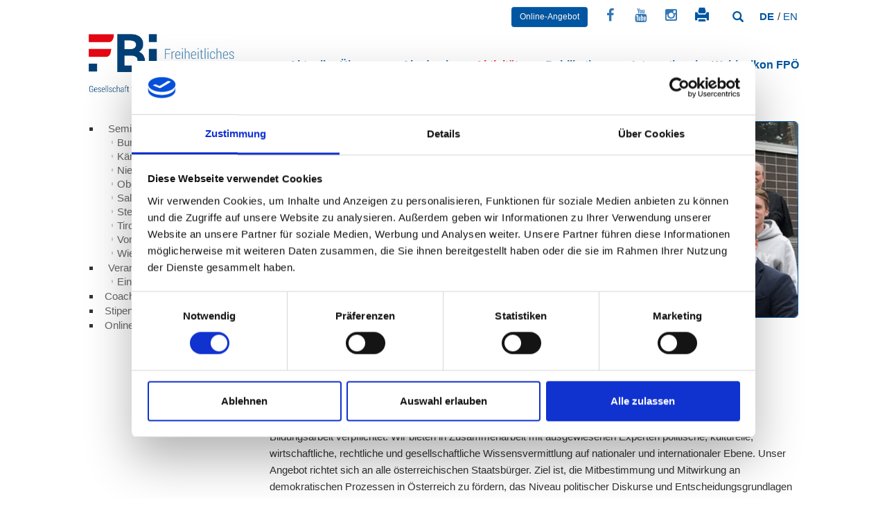

--- FILE ---
content_type: text/html; charset=utf-8
request_url: https://fbi-politikschule.at/aktivitaeten/
body_size: 6566
content:
<!DOCTYPE html>
<html lang="de">
<head>

<meta charset="utf-8">
<!-- 
	This website is powered by TYPO3 - inspiring people to share!
	TYPO3 is a free open source Content Management Framework initially created by Kasper Skaarhoj and licensed under GNU/GPL.
	TYPO3 is copyright 1998-2019 of Kasper Skaarhoj. Extensions are copyright of their respective owners.
	Information and contribution at https://typo3.org/
-->


<link rel="shortcut icon" href="/typo3conf/ext/theme_bildungsinstitut/Resources/Public/Images/favicon.ico" type="image/x-icon">
<title>Aktivitäten – Freiheitliches Bildungsinstitut</title>
<meta name="generator" content="TYPO3 CMS">
<meta http-equiv="Content-language" content="de_AT.UTF-8">
<meta name="apple-itunes-app" content="app-id=687232143">
<meta name="viewport" content="width=device-width, initial-scale=1, maximum-scale=1, user-scalable=no">


<link rel="stylesheet" type="text/css" href="/typo3temp/assets/css/35fdb1459b.css?1562577591" media="all">
<link rel="stylesheet" type="text/css" href="/typo3temp/assets/css/1e7171a212.css?1573463139" media="all">
<link rel="stylesheet" type="text/css" href="/typo3conf/ext/nn_address/Resources/Public/Css/default.css?1539679337" media="all">
<link rel="stylesheet" type="text/css" href="/typo3conf/ext/solr/Resources/Public/StyleSheets/Frontend/suggest.css?1539682566" media="all">
<link rel="stylesheet" type="text/css" href="/typo3conf/ext/femanager/Resources/Public/Css/Main.min.css?1573121326" media="all">
<link rel="stylesheet" type="text/css" href="/typo3conf/ext/femanager/Resources/Public/Css/Additional.min.css?1573121326" media="all">
<link rel="stylesheet" type="text/css" href="//maxcdn.bootstrapcdn.com/font-awesome/4.3.0/css/font-awesome.min.css" media="all">
<link rel="stylesheet" type="text/css" href="//fonts.googleapis.com/css?family=Open+Sans:400,300,600,700,800" media="all">
<link rel="stylesheet" type="text/css" href="/typo3conf/ext/theme_bildungsinstitut/Resources/Public/CSS/animate.css?1429595465" media="all">
<link rel="stylesheet" type="text/css" href="/typo3conf/ext/theme_bildungsinstitut/Resources/Public/CSS/bootstrap.min.css?1421761811" media="all">
<link rel="stylesheet" type="text/css" href="/typo3conf/ext/theme_bildungsinstitut/Resources/Public/CSS/frontend.css?1712834208" media="all">
<link rel="stylesheet" type="text/css" href="/typo3conf/ext/theme_bildungsinstitut/Resources/Public/CSS/print.css?1535357937" media="print">
<link rel="stylesheet" type="text/css" href="/typo3temp/assets/css/51dbd6767b.css?1742459641" media="all">


<script src="//ajax.googleapis.com/ajax/libs/jquery/2.1.1/jquery.min.js" type="text/javascript"></script>
<script src="/typo3conf/ext/theme_bildungsinstitut/Resources/Public/JS/Bootstrap/bootstrap.min.js?1421761831" type="text/javascript"></script>
<script src="/typo3conf/ext/theme_bildungsinstitut/Resources/Public/JS/Bootstrap/bootstrap-datepicker.min.js?1434100015" type="text/javascript"></script>
<script src="/typo3conf/ext/theme_bildungsinstitut/Resources/Public/JS/Bootstrap/bootstrap-datepicker.de.js?1434105379" type="text/javascript"></script>
<script src="/typo3conf/ext/theme_bildungsinstitut/Resources/Public/JS/SinglePageNav/jquery.singlePageNav.min.js?1465274682" type="text/javascript"></script>
<script src="/typo3conf/ext/theme_bildungsinstitut/Resources/Public/JS/Jquery/jquery.events.touch.js?1454500016" type="text/javascript"></script>
<script src="/typo3conf/ext/theme_bildungsinstitut/Resources/Public/JS/Lightcase/lightcase.js?1454500016" type="text/javascript"></script>
<script src="/typo3conf/ext/theme_bildungsinstitut/Resources/Public/JS/Flexslider/jquery.flexslider-min.js?1387521632" type="text/javascript"></script>
<script src="https://cdn.jwplayer.com/libraries/40cEbKxg.js" type="text/javascript"></script>
<script src="/typo3temp/assets/js/9a38f34785.js?1562577575" type="text/javascript"></script>


<script id="Cookiebot" src="https://consent.cookiebot.com/uc.js" data-cbid="5c76ac7c-9512-480d-b419-4e777070e087" data-blockingmode="auto" type="text/javascript"></script><link rel="stylesheet" href="/typo3conf/ext/theme_bildungsinstitut/Resources/Public/CSS/Layout/bildungsinstitut.css" /><script async src="https://www.googletagmanager.com/gtag/js?id=UA-125509106-1"></script><script>				 var _paq = window._paq = window._paq || [];
				/* tracker methods like "setCustomDimension" should be called before "trackPageView" */
				_paq.push(['trackPageView']);
				_paq.push(['enableLinkTracking']);
				(function() {
					var u="//fas.fpoe.at/";
					_paq.push(['setTrackerUrl', u+'matomo.php']);
					_paq.push(['setSiteId', '4']);
					var d=document, g=d.createElement('script'), s=d.getElementsByTagName('script')[0];
					g.async=true; g.src=u+'matomo.js'; s.parentNode.insertBefore(g,s);
				})();</script><script>        (function(w,d,t,u,n,a,m){w['MauticTrackingObject']=n;
      w[n]=w[n]||function(){(w[n].q=w[n].q||[]).push(arguments)},a=d.createElement(t),m=d.getElementsByTagName(t)[0];
      a.async=1;a.src=u;m.parentNode.insertBefore(a,m)})(window,document,'script','https://m.fbi-politikschule.at/mtc.js','mt');
    mt('send', 'pageview');</script>
</head>
<body id="page7829">
<a href="#maincontent" class="sr-only">Skip to main content</a>
<div id="topbar">
	<div class="container">
		
	</div>
	<div class="container">
	    <div class="row">
	        <div class="col-md-12">
	            <div class="lang-nav"><a href="/aktivitaeten/" class="first" lang="de" xml:lang="de"><strong>DE</strong></a>&nbsp;/&nbsp;<a href="/en/activities/" class="first" lang="en" xml:lang="en">EN</a></div>
				<div class="links"><a href="/online-angebot/"><button class="btn btn-primary online-offer">Online-Angebot</button></a><a href="http://www.facebook.com/FreiheitlichesBildungsinstitut" target="_blank"><span class="fa fa-facebook"></span></a><a href="https://www.youtube.com/c/freiheitlichesbildungsinstitut" target="_blank"><span class="fa fa-youtube"></span></a><a href="https://www.instagram.com/FreiheitlichesBildungsinstitut/" target="_blank"><span class="fa fa-instagram"></span></a><a alt="Seite drucken" title="Seite drucken"  href="javascript:window.print();"><span class="glyphicon glyphicon-print"></span></a><div class="tx-solr"><form method="get" class="navbar-form navbar-right" id="searchbox" action="/suche/" data-suggest="/suche/type/7384/?tx_solr%5BadditionalFilters%5D%5BnoFiles%5D=-type%3Asys_file" data-suggest-header="Top Treffer" accept-charset="utf-8"><input type="hidden" name="L" value="0" /><input type="hidden" name="id" value="7845" /><div class="search-input"><input id="searchtext" type="text" placeholder="Suchbegriff" class="tx-solr-q js-solr-q tx-solr-suggest tx-solr-suggest-focus form-control" name="tx_solr[q]" value="" /></div><label class="search-toggle btn visible-lg" for="searchtext"><span class="sr-only">Volltextsuche</span><span class="glyphicon glyphicon-search"></span></label></form></div></div>
				
		    </div>
		</div>
	</div>
</div>
<header id="header">
	<nav class="navbar navbar-default" role="navigation">
		<div class="container">
		  <!-- Brand and toggle get grouped for better mobile display -->
		  <div class="navbar-header">
		  	<button type="button" class="navbar-toggle collapsed" data-toggle="collapse" data-target="#mainmenu">
				<span class="sr-only">Toggle main menu</span>
				<span class="icon-bar"></span>
				<span class="icon-bar"></span>
				<span class="icon-bar"></span>
			</button>
			<!--
			<button type="button" class="navbar-toggle collapsed" data-toggle="collapse" data-target="#searchbox">
				<span class="glyphicon glyphicon-search"></span>
			</button>
			-->
			
			<div class="navbar-brand" id="logo">
				<a href="/" title="Logo"><img src="/fileadmin/user_upload/logos/FBI_Logo_subline.png" width="1571" height="595"   alt="logo" ></a>
			</div>
		  </div>
		  <div class="collapse navbar-collapse" id="mainmenu">
				<ul class="nav navbar-nav navbar-right"><li><a href="/">Aktuell</a></li><li class="dropdown"><a href="/ueber-uns/">Über uns</a><button type="button" id="dropdowntoggle7825" class="fa fa-angle-down hidden-lg" aria-haspopup="true" aria-expanded="false"><span class="sr-only">toggle submenu</span></button><ul class="dropdown-menu hidden-lg" role="menu" aria-labelledby="dropdowntoggle7825"><li><a href="/ueber-uns/leitbild/">Leitbild</a></li><li><a href="/ueber-uns/praesidium-und-vorstand/">Präsidium und Vorstand</a></li><li><a href="/ueber-uns/team/">Team</a></li><li><a href="/ueber-uns/landesschulungsreferenten/">Landesschulungsreferenten</a></li><li><a href="/ueber-uns/referenzen/">Referenzen</a></li><li><a href="/ueber-uns/geschichte/">Geschichte</a></li><li><a href="/ueber-uns/taetigkeitsbericht/">Tätigkeitsbericht</a></li><li><a href="/ueber-uns/film/">Film</a></li><li><a href="/ueber-uns/kontakt/">Kontakt</a></li></ul></li><li class="dropdown"><a href="/akademien/">Akademien</a><button type="button" id="dropdowntoggle23617" class="fa fa-angle-down hidden-lg" aria-haspopup="true" aria-expanded="false"><span class="sr-only">toggle submenu</span></button><ul class="dropdown-menu hidden-lg" role="menu" aria-labelledby="dropdowntoggle23617"><li class="dropdown"><a href="/akademien/junge-akademie/">Junge Akademie</a><button type="button" id="dropdowntoggle8025" class="fa fa-angle-down hidden-lg" aria-haspopup="true" aria-expanded="false"><span class="sr-only">toggle submenu</span></button><ul class="dropdown-menu hidden-lg" role="menu" aria-labelledby="dropdowntoggle8025"><li><a href="/akademien/junge-akademie/berichte/">Berichte</a></li><li><a href="/akademien/junge-akademie/referenzen/">Referenzen</a></li><li><a href="/akademien/junge-akademie/initiatoren/">Initiatoren</a></li><li><a href="/no_cache/akademien/junge-akademie/klub-der-jungen-akademie/">Klub der Jungen Akademie</a></li></ul></li><li class="dropdown"><a href="/akademien/medien-akademie/">Medien-Akademie</a><button type="button" id="dropdowntoggle8173" class="fa fa-angle-down hidden-lg" aria-haspopup="true" aria-expanded="false"><span class="sr-only">toggle submenu</span></button><ul class="dropdown-menu hidden-lg" role="menu" aria-labelledby="dropdowntoggle8173"><li><a href="/akademien/medien-akademie/berichte/">Berichte</a></li><li><a href="/akademien/medien-akademie/referenzen/">Referenzen</a></li></ul></li><li class="dropdown"><a href="/akademien/frauen-akademie/">Frauen-Akademie</a><button type="button" id="dropdowntoggle8175" class="fa fa-angle-down hidden-lg" aria-haspopup="true" aria-expanded="false"><span class="sr-only">toggle submenu</span></button><ul class="dropdown-menu hidden-lg" role="menu" aria-labelledby="dropdowntoggle8175"><li><a href="/akademien/frauen-akademie/berichte/">Berichte</a></li><li><a href="/akademien/frauen-akademie/referenzen/">Referenzen</a></li></ul></li><li class="dropdown"><a href="/akademien/europa-akademie/">Europa-Akademie</a><button type="button" id="dropdowntoggle23865" class="fa fa-angle-down hidden-lg" aria-haspopup="true" aria-expanded="false"><span class="sr-only">toggle submenu</span></button><ul class="dropdown-menu hidden-lg" role="menu" aria-labelledby="dropdowntoggle23865"><li><a href="/akademien/europa-akademie/berichte/">Berichte</a></li><li><a href="/akademien/europa-akademie/referenzen/">Referenzen</a></li></ul></li><li class="dropdown"><a href="/akademien/zukunfts-akademie/">Zukunfts-Akademie</a><button type="button" id="dropdowntoggle24676" class="fa fa-angle-down hidden-lg" aria-haspopup="true" aria-expanded="false"><span class="sr-only">toggle submenu</span></button><ul class="dropdown-menu hidden-lg" role="menu" aria-labelledby="dropdowntoggle24676"><li><a href="/akademien/zukunfts-akademie/berichte/">Berichte</a></li><li><a href="/akademien/zukunfts-akademie/referenzen/">Referenzen</a></li></ul></li><li class="dropdown"><a href="/akademien/metapolitik-akademie/">Metapolitik-Akademie</a><button type="button" id="dropdowntoggle25199" class="fa fa-angle-down hidden-lg" aria-haspopup="true" aria-expanded="false"><span class="sr-only">toggle submenu</span></button><ul class="dropdown-menu hidden-lg" role="menu" aria-labelledby="dropdowntoggle25199"><li><a href="/akademien/metapolitik-akademie/berichte/">Berichte</a></li><li><a href="/akademien/metapolitik-akademie/referenzen/">Referenzen</a></li></ul></li></ul></li><li class="dropdown open"><a href="/aktivitaeten/" class="current">Aktivitäten</a><button type="button" id="dropdowntoggle7829" class="fa fa-angle-down hidden-lg" aria-haspopup="true" aria-expanded="false"><span class="sr-only">toggle submenu</span></button><ul class="dropdown-menu hidden-lg" role="menu" aria-labelledby="dropdowntoggle7829"><li class="dropdown"><a href="/aktivitaeten/seminareschulungen/">Seminare/Schulungen</a><button type="button" id="dropdowntoggle8027" class="fa fa-angle-down hidden-lg" aria-haspopup="true" aria-expanded="false"><span class="sr-only">toggle submenu</span></button><ul class="dropdown-menu hidden-lg" role="menu" aria-labelledby="dropdowntoggle8027"><li><a href="/aktivitaeten/seminareschulungen/burgenland/">Burgenland</a></li><li><a href="/aktivitaeten/seminareschulungen/kaernten/">Kärnten</a></li><li><a href="/aktivitaeten/seminareschulungen/niederoesterreich/">Niederösterreich</a></li><li><a href="/aktivitaeten/seminareschulungen/oberoesterreich/">Oberösterreich</a></li><li><a href="/aktivitaeten/seminareschulungen/salzburg/">Salzburg</a></li><li><a href="/aktivitaeten/seminareschulungen/steiermark/">Steiermark</a></li><li><a href="/aktivitaeten/seminareschulungen/tirol/">Tirol</a></li><li><a href="/aktivitaeten/seminareschulungen/vorarlberg/">Vorarlberg</a></li><li><a href="/aktivitaeten/seminareschulungen/wien/">Wien</a></li></ul></li><li class="dropdown"><a href="/aktivitaeten/veranstaltungen/">Veranstaltungen</a><button type="button" id="dropdowntoggle8029" class="fa fa-angle-down hidden-lg" aria-haspopup="true" aria-expanded="false"><span class="sr-only">toggle submenu</span></button><ul class="dropdown-menu hidden-lg" role="menu" aria-labelledby="dropdowntoggle8029"><li><a href="/aktivitaeten/veranstaltungen/einladungen-und-nachlese/">Einladungen und Nachlese</a></li></ul></li><li><a href="/aktivitaeten/coachingtrainings/">Coaching/Trainings</a></li><li><a href="/aktivitaeten/stipendien/">Stipendien</a></li><li><a href="/online-angebot/">Online-Angebot</a></li></ul></li><li class="dropdown"><a href="/publikationen/">Publikationen</a><button type="button" id="dropdowntoggle7831" class="fa fa-angle-down hidden-lg" aria-haspopup="true" aria-expanded="false"><span class="sr-only">toggle submenu</span></button><ul class="dropdown-menu hidden-lg" role="menu" aria-labelledby="dropdowntoggle7831"><li class="dropdown"><a href="/publikationen/buecher-und-broschueren/">Bücher und Broschüren</a><button type="button" id="dropdowntoggle8161" class="fa fa-angle-down hidden-lg" aria-haspopup="true" aria-expanded="false"><span class="sr-only">toggle submenu</span></button><ul class="dropdown-menu hidden-lg" role="menu" aria-labelledby="dropdowntoggle8161"><li><a href="/publikationen/buecher-und-broschueren/freie-argumente/">"Freie Argumente"</a></li><li><a href="/publikationen/buecher-und-broschueren/freiheit-und-verantwortung/">"Freiheit und Verantwortung"</a></li><li><a href="/publikationen/buecher-und-broschueren/fbw-schriftenreihe/">"FBW-Schriftenreihe"</a></li><li><a href="/publikationen/buecher-und-broschueren/fbw-dokumentationen/">"FBW-Dokumentationen"</a></li><li><a href="/publikationen/buecher-und-broschueren/vertrag-mit-oesterreich/">"Vertrag mit Österreich"</a></li><li><a href="/publikationen/buecher-und-broschueren/faire-marktwirtschaft/">"Faire Marktwirtschaft"</a></li></ul></li><li><a href="/publikationen/filme/">Filme</a></li><li><a href="/online-angebot/podcast/">Podcast</a></li><li><a href="/publikationen/buchempfehlungen/">Buchempfehlungen</a></li><li><a href="/publikationen/zitate/">Zitate</a></li><li><a href="/blauesoesterreich/">Weblexikon</a></li></ul></li><li class="dropdown"><a href="/international/">International</a><button type="button" id="dropdowntoggle7827" class="fa fa-angle-down hidden-lg" aria-haspopup="true" aria-expanded="false"><span class="sr-only">toggle submenu</span></button><ul class="dropdown-menu hidden-lg" role="menu" aria-labelledby="dropdowntoggle7827"><li><a href="/international/nachlese/">Einladungen und Nachlese</a></li><li class="dropdown"><a href="/international/europa/">Europa</a><button type="button" id="dropdowntoggle8059" class="fa fa-angle-down hidden-lg" aria-haspopup="true" aria-expanded="false"><span class="sr-only">toggle submenu</span></button><ul class="dropdown-menu hidden-lg" role="menu" aria-labelledby="dropdowntoggle8059"><li><a href="/international/europa/veranstaltungsnachlese/">Veranstaltungsnachlese</a></li><li><a href="/international/europa/geschichte-der-eu/">Geschichte der EU</a></li><li><a href="/international/europa/eu-institutionen/">EU-Institutionen</a></li><li><a href="/international/europa/eu-wahl-2019/">EU-Wahl 2019</a></li><li><a href="/international/europa/eu-wahl-2024/">EU-Wahl 2024</a></li></ul></li><li><a href="/international/lateinamerika/">Lateinamerika</a></li><li><a href="/international/afrika/">Afrika</a></li></ul></li><li class="dropdown"><a href="https://www.fbi-politikschule.at/blauesoesterreich" target="_blank">Weblexikon FPÖ</a><button type="button" id="dropdowntoggle7835" class="fa fa-angle-down hidden-lg" aria-haspopup="true" aria-expanded="false"><span class="sr-only">toggle submenu</span></button><ul class="dropdown-menu hidden-lg" role="menu" aria-labelledby="dropdowntoggle7835"><li><a href="/weblexikon-fpoe/info-kompakt/">Info-Kompakt</a></li><li><a href="/weblexikon-fpoe/geschichte-der-fpoe/">Geschichte der FPÖ</a></li><li><a href="/weblexikon-fpoe/struktur-der-fpoe/">Struktur der FPÖ</a></li><li><a href="/weblexikon-fpoe/parteiprogramme-und-erklaerungen/">Parteiprogramme und Erklärungen</a></li><li><a href="/weblexikon-fpoe/parlamentsklub/">Parlamentsklub</a></li><li><a href="/weblexikon-fpoe/literaturliste/">Literaturliste</a></li></ul></li></ul>
		  </div>
		  <!--
		  <div class="collapse" id="searchbox">
			
		  </div>
		  -->
		  <div class="collapse" id="regionselect">
			
		  </div>
		</div>
	</nav>
</header>

<!--TYPO3SEARCH_begin-->

	<div id="maincontent">
		<div class="container">
			<div class="row">
				<div class="col-lg-3 visible-lg">
					<nav id="submenu"><ul><li><a href="/aktivitaeten/seminareschulungen/">Seminare/Schulungen</a><ul><li><a href="/aktivitaeten/seminareschulungen/burgenland/">Burgenland</a></li><li><a href="/aktivitaeten/seminareschulungen/kaernten/">Kärnten</a></li><li><a href="/aktivitaeten/seminareschulungen/niederoesterreich/">Niederösterreich</a></li><li><a href="/aktivitaeten/seminareschulungen/oberoesterreich/">Oberösterreich</a></li><li><a href="/aktivitaeten/seminareschulungen/salzburg/">Salzburg</a></li><li><a href="/aktivitaeten/seminareschulungen/steiermark/">Steiermark</a></li><li><a href="/aktivitaeten/seminareschulungen/tirol/">Tirol</a></li><li><a href="/aktivitaeten/seminareschulungen/vorarlberg/">Vorarlberg</a></li><li><a href="/aktivitaeten/seminareschulungen/wien/">Wien</a></li></ul></li><li><a href="/aktivitaeten/veranstaltungen/">Veranstaltungen</a><ul><li><a href="/aktivitaeten/veranstaltungen/einladungen-und-nachlese/">Einladungen und Nachlese</a></li></ul></li><li><a href="/aktivitaeten/coachingtrainings/">Coaching/Trainings</a></li><li><a href="/aktivitaeten/stipendien/">Stipendien</a></li><li><a href="/online-angebot/">Online-Angebot</a></li></ul></nav>
				</div>
				<div class="col-lg-9">
					<div id="c18337" class="content-element"><div class="csc-textpic csc-textpic-center csc-textpic-above"><div class="csc-textpic-imagewrap" data-csc-images="1" data-csc-cols="2"><div class="csc-textpic-center-outer"><div class="csc-textpic-center-inner"><figure class="csc-textpic-image csc-textpic-last"><img src="/fileadmin/_processed_/3/0/csm_Seminar_W_2bc5b81bff.jpg" width="1000" height="371" alt=""></figure></div></div></div></div></div><div id="c18339" class="content-element"><h1>AKTIVITÄTEN UND PROGRAMM</h1><p class="lead">Seminare, Podiumsdiskussionen, Schulungen, Trainings...</p><p>Das Freiheitliche Bildungsinstitut - Gesellschaft für Politik, Kultur und Meinungsfreiheit ist der politischen Bildungsarbeit verpflichtet. Wir bieten in Zusammenarbeit mit ausgewiesenen Experten politische, kulturelle, wirtschaftliche, rechtliche und gesellschaftliche Wissensvermittlung auf nationaler und internationaler Ebene. Unser Angebot richtet sich an alle österreichischen Staatsbürger. Ziel ist, die Mitbestimmung und Mitwirkung an demokratischen Prozessen in Österreich zu fördern, das Niveau politischer Diskurse und Entscheidungsgrundlagen zu heben und einen neuen, positiven politischen Stil zu etablieren. Dazu bedienen wir uns einer klaren und verständlichen Sprache und einer neugierigen und aufgeschlossenen Grundhaltung. Zu unseren 5 Akademien kommen Sie hier: </p></div><div id="c39314" class="content-element"><div class="row"><div class="col-lg-4"><div id="c39322" class="content-element"><div class="csc-textpic csc-textpic-center csc-textpic-above"><div class="csc-textpic-imagewrap" data-csc-images="1" data-csc-cols="1"><div class="csc-textpic-center-outer"><div class="csc-textpic-center-inner"><figure class="csc-textpic-image csc-textpic-last"><a href="/akademien/junge-akademie/" target="_blank"><img src="/fileadmin/user_upload/global/Logos_185x93_JA.png" width="185" height="93" alt=""></a></figure></div></div></div></div></div></div><div class="col-lg-4"><div id="c39323" class="content-element"><div class="csc-textpic csc-textpic-center csc-textpic-above"><div class="csc-textpic-imagewrap" data-csc-images="1" data-csc-cols="1"><div class="csc-textpic-center-outer"><div class="csc-textpic-center-inner"><figure class="csc-textpic-image csc-textpic-last"><a href="/akademien/frauen-akademie/" target="_blank"><img src="/fileadmin/user_upload/global/Logos_185x93_FA__1_.png" width="185" height="93" alt=""></a></figure></div></div></div></div></div></div><div class="col-lg-4"><div id="c39324" class="content-element"><div class="csc-textpic csc-textpic-center csc-textpic-above"><div class="csc-textpic-imagewrap" data-csc-images="1" data-csc-cols="1"><div class="csc-textpic-center-outer"><div class="csc-textpic-center-inner"><figure class="csc-textpic-image csc-textpic-last"><a href="/akademien/medien-akademie/" target="_blank"><img src="/fileadmin/user_upload/global/Logos_185x93_MA__1_.png" width="185" height="93" alt=""></a></figure></div></div></div></div></div></div></div></div><div id="c41643" class="content-element"><div class="row"><div class="col-lg-4"><div id="c41642" class="content-element"><div class="csc-textpic csc-textpic-center csc-textpic-above"><div class="csc-textpic-imagewrap" data-csc-images="1" data-csc-cols="1"><div class="csc-textpic-center-outer"><div class="csc-textpic-center-inner"><figure class="csc-textpic-image csc-textpic-last"><a href="/akademien/europa-akademie/" target="_blank"><img src="/fileadmin/user_upload/global/Logos_185x93_EA__1_.png" width="185" height="93" alt=""></a></figure></div></div></div></div></div></div><div class="col-lg-4"><div id="c41641" class="content-element"><div class="csc-textpic csc-textpic-center csc-textpic-above"><div class="csc-textpic-imagewrap" data-csc-images="1" data-csc-cols="1"><div class="csc-textpic-center-outer"><div class="csc-textpic-center-inner"><figure class="csc-textpic-image csc-textpic-last"><a href="/akademien/metapolitik-akademie/"><img src="/fileadmin/_processed_/8/0/csm_csm_logo_fbi-Metapolitik_z_eb91df3094_923af71306.png" width="185" height="92" alt=""></a></figure></div></div></div></div></div></div><div class="col-lg-4"></div></div></div>	
				</div>
			</div>
		</div>
	</div>

<!--TYPO3SEARCH_end-->

<div id="footercontent">
	<div class="container">
		
		<small class="mediumgrey copyright">© 2026 Freiheitliches Bildungsinstitut. Alle Rechte vorbehalten.</small>
	</div>
</div>

<footer id="footer">
	<div class="container">
		<div id="social">
			<a href="http://www.facebook.com/FreiheitlichesBildungsinstitut" target="_blank"><span class="sprite-image sprite-image-facebook"></span></a><a href="https://www.instagram.com/FreiheitlichesBildungsinstitut/" target="_blank"><span class="fa-2x fa fa-instagram"></span></a><a href="https://www.youtube.com/c/freiheitlichesbildungsinstitut" target="_blank"><span class="sprite-image sprite-image-youtube"></span></a>
		</div>
		<div id="person" class="visible-lg">
			
		</div>
		<div id="footermenu">
			<span class="sprite-image sprite-image-scroll"></span><a href="/datenschutz/">Datenschutz</a><span class="sprite-image sprite-image-scroll"></span><a href="/impressum/">Impressum</a>
		</div>
	</div>
</footer>
<script src="/typo3conf/ext/solr/Resources/Public/JavaScript/JQuery/jquery.autocomplete.min.js?1539682566" type="text/javascript"></script>
<script src="/typo3conf/ext/solr/Resources/Public/JavaScript/suggest_controller.js?1539682566" type="text/javascript"></script>
<script src="/typo3conf/ext/femanager/Resources/Public/JavaScript/Validation.min.js?1573121326" type="text/javascript"></script>
<script src="/typo3conf/ext/femanager/Resources/Public/JavaScript/Femanager.min.js?1573121326" type="text/javascript"></script>
<script src="/typo3conf/ext/theme_bildungsinstitut/Resources/Public/JS/main.js?1573110695" type="text/javascript"></script>
<script src="/typo3conf/ext/theme_bildungsinstitut/Resources/Public/JS/youtubePlayer.js?1539693014" type="text/javascript"></script>


</body>
</html>

--- FILE ---
content_type: text/css
request_url: https://fbi-politikschule.at/typo3temp/assets/css/51dbd6767b.css?1742459641
body_size: -155
content:
.csc-space-before-medium, {
   margin-top:60px !important;
}
.csc-space-after-medium {
 margin-bottom:60px !important;
}

.csc-space-before-small, {
   margin-top:30px !important;
}
.csc-space-after-small {
 margin-bottom:30px !important;
}

.csc-space-before-large, {
   margin-top:90px !important;
}
.csc-space-after-large {
 margin-bottom:90px !important;
}

.csc-space-before-extra-large, {
   margin-top:120px !important;
}
.csc-space-after-extra-large {
 margin-bottom:120px !important;
}

.csc-space-before-extra-small, {
   margin-top:15px !important;
}
.csc-space-after-extra-small {
 margin-bottom:15px !important;
}

.csc-space-before-extra-large {
    margin-top: 175px;
}

.csc-space-after-large>h1 {
    margin-bottom: 54px !important;
}

.themenbuttons .thema_item {
    margin-bottom: 20px;  
    padding-left: 2px;
    padding-right: 2px;
}

--- FILE ---
content_type: application/x-javascript
request_url: https://consentcdn.cookiebot.com/consentconfig/5c76ac7c-9512-480d-b419-4e777070e087/fbi-politikschule.at/configuration.js
body_size: 211
content:
CookieConsent.configuration.tags.push({id:193434661,type:"script",tagID:"",innerHash:"",outerHash:"",tagHash:"11512396858690",url:"https://consent.cookiebot.com/uc.js",resolvedUrl:"https://consent.cookiebot.com/uc.js",cat:[1]});CookieConsent.configuration.tags.push({id:193434664,type:"script",tagID:"",innerHash:"",outerHash:"",tagHash:"5532500107233",url:"",resolvedUrl:"",cat:[3]});CookieConsent.configuration.tags.push({id:193434665,type:"script",tagID:"",innerHash:"",outerHash:"",tagHash:"10937176699821",url:"",resolvedUrl:"",cat:[3,4]});CookieConsent.configuration.tags.push({id:193434666,type:"iframe",tagID:"",innerHash:"",outerHash:"",tagHash:"2615230352447",url:"https://www.youtube.com/embed/wrYPB30neaE?rel=0",resolvedUrl:"https://www.youtube.com/embed/wrYPB30neaE?rel=0",cat:[4]});CookieConsent.configuration.tags.push({id:193434668,type:"iframe",tagID:"",innerHash:"",outerHash:"",tagHash:"3110954638277",url:"https://www.yumpu.com/de/embed/view/NhjFty41VvcnmreP",resolvedUrl:"https://www.yumpu.com/de/embed/view/NhjFty41VvcnmreP",cat:[2,4]});CookieConsent.configuration.tags.push({id:193434669,type:"iframe",tagID:"",innerHash:"",outerHash:"",tagHash:"5188283454408",url:"https://www.yumpu.com/de/embed/view/49mK5owxAZRVMO6E",resolvedUrl:"https://www.yumpu.com/de/embed/view/49mK5owxAZRVMO6E",cat:[3]});CookieConsent.configuration.tags.push({id:193434673,type:"iframe",tagID:"",innerHash:"",outerHash:"",tagHash:"13326388133640",url:"https://www.youtube.com/embed/77nBWdcWTr8?rel=0",resolvedUrl:"https://www.youtube.com/embed/77nBWdcWTr8?rel=0",cat:[4]});